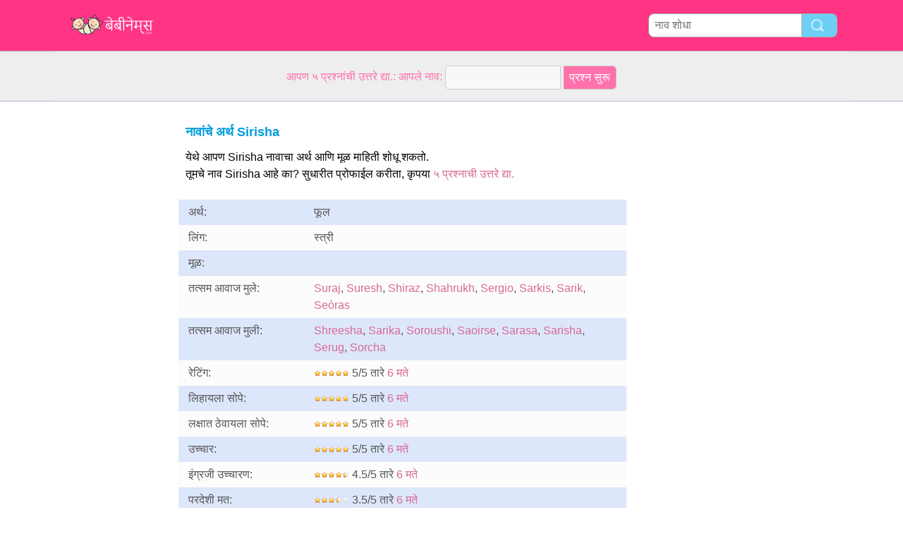

--- FILE ---
content_type: text/html; charset=utf-8
request_url: https://xn----xvdkam4d9byce5d.xn--9oa.com/n/Sirisha
body_size: 3119
content:
<!DOCTYPE html PUBLIC "-//W3C//DTD XHTML 1.0 Transitional//EN" "http://www.w3.org/TR/xhtml1/DTD/xhtml1-transitional.dtd">
<html>
<head>
<!-- TradeDoubler site verification 2218835 -->
<meta name="google-site-verification" content="To0SRFwKsg8eq5bhhvUfKzUyi-bQBRbtXJcwtdWBBfk" />
<meta property="fb:app_id" content="844759185634261"/>
<title>नावांचे अर्थ Sirisha</title>
<meta name=viewport content="width=device-width, initial-scale=1">
<meta http-equiv="Content-Type" content="text/html; charset=utf-8">
<meta name="verification" content="d5379e0fee29a91325f591fb030061b7" />
<link href="/i/css.css" rel="stylesheet" type="text/css">

<script async src="//pagead2.googlesyndication.com/pagead/js/adsbygoogle.js"></script>
<script>
  (adsbygoogle = window.adsbygoogle || []).push({
    google_ad_client: "ca-pub-0736501223732422",
    enable_page_level_ads: true
  });
</script>
</head>
<body id="main">
<!-- google-analytics --><div id="container">
	<div id="layout">
		<!-- cookiewarning -->		<div id=headertable>
			<div id=headertablerow style="background-color:#ff3485;">
				<div id=headertablecell_logo>
					<a href="/"><img src="/i/files/logo-mr.png" width="229" height="38" border=0></a>
				</div>
				<div id="headertablecell_search">
						<form action="/i/search.php"><div id="search80text"></div><input type=text id="search_names_field" name=q  placeholder="नाव शोधा" ><input type=submit value=""></form>				</div> 			</div> 		</div> 

		<div id=menubartable>
			<div id=menubartablerow>
				<div id="menubarcell_links">
					<div id="menubarcell_links_container">
						
					</div> 				</div> 			</div> 		</div> 


			<div id="five_questions">
			<span style="color:#ff71ab;">
				<center>
					<span style="line-height: 32px;">
						आपण ५ प्रश्नांची उत्तरे द्या.: आपले नाव:					</span>
					<form style="display:inline" action="/i/you.php">
						<input type="hidden" name="color" value="#ff71ab">
						<input type="text" name="n" size="15">
						<input type="submit" value="प्रश्न सुरू">
					</form>
				</center>
			</span>
		</div>

			
		
		<div id="bodytable">
			<div id="bodytablerow">
				<div id="bodytablecell_left">
<div style="text-align:center">

<style>
.babynames-responsive-left { width: 100%;} 
@media(min-width: 336px) { .babynames-responsive-left { width: 336px; height: 90px; } }
@media(min-width: 825px) { .babynames-responsive-left { width: 160px; height: 600px; } }
@media(min-width: 985px) { .babynames-responsive-left { width: 160px; height: 600px; } }
@media(min-width: 1125px) { .babynames-responsive-left { width: 160px; height: 600px; } }
</style>
<script async src="//pagead2.googlesyndication.com/pagead/js/adsbygoogle.js"></script>
<!-- babynames responsive left -->
<ins class="adsbygoogle babynames-responsive-left"
     style="display:inline-block"
     data-ad-client="ca-pub-0736501223732422"
     data-ad-slot="8032004565"></ins>
<script>
(adsbygoogle = window.adsbygoogle || []).push({});
</script>

</div>				</div> <!-- bodyleft -->
				<div id="bodytablecell_middle" style="vertical-align:top;">
					<div id="bodytablecell_middle_container">
<div style="padding-left: 10px;padding-top:10px;"><h2 style="padding-bottom:6px;">नावांचे अर्थ Sirisha</h2><div style="line-height:24px;">येथे आपण Sirisha नावाचा अर्थ आणि मूळ माहिती शोधू शकतो.<br>तूमचे नाव Sirisha आहे का? सुधारीत प्रोफाईल करीता, कृपया <a href="/i/you.php?color=5vragen&n=Sirisha" rel="nofollow">५ प्रश्नाची उत्तरे द्या.</a></div></div><br><div style="width: 100%;float: left;">		<table class="ninfo" style="width:100%;" cellspacing=0><tr style="background-color: #dde7fb"><td>अर्थ:</td><td>फूल</td></tr><tr style="background-color: #fcfcfc"><td width=150>लिंग:</td><td>स्त्री</td></tr><tr style="background-color: #dde7fb"><td>मूळ:</td><td></td></tr><tr style="background-color: #fcfcfc"><td>तत्सम आवाज मुले:</td><td><a href="/n/Suraj">Suraj</a>, <a href="/n/Suresh">Suresh</a>, <a href="/n/Shiraz">Shiraz</a>, <a href="/n/Shahrukh">Shahrukh</a>, <a href="/n/Sergio">Sergio</a>, <a href="/n/Sarkis">Sarkis</a>, <a href="/n/Sarik">Sarik</a>, <a href="/n/Seòras">Seòras</a></td></tr><tr style="background-color: #dde7fb"><td>तत्सम आवाज मुली:</td><td><a href="/n/Shreesha">Shreesha</a>, <a href="/n/Sarika">Sarika</a>, <a href="/n/Soroushi">Soroushi</a>, <a href="/n/Saoirse">Saoirse</a>, <a href="/n/Sarasa">Sarasa</a>, <a href="/n/Sarisha">Sarisha</a>, <a href="/n/Serug">Serug</a>, <a href="/n/Sorcha">Sorcha</a></td></tr><tr style="background-color: #fcfcfc"><td>रेटिंग:</td><td><img style="margin-top:7px;" src="/i/files/stars-5-5.gif"> 5/5 तारे  <a href="/i/you.php?color=stemmen&n=Sirisha" rel="nofollow">6 मते</a></td></tr><tr style="background-color: #dde7fb"><td>लिहायला सोपे:</td><td><img style="margin-top:7px;" src="/i/files/stars-5-5.gif"> 5/5 तारे <a href="/i/you.php?color=stemmen&n=Sirisha" rel="nofollow">6 मते</a></td></tr><tr style="background-color: #fcfcfc"><td>लक्षात ठेवायला सोपे:</td><td><img style="margin-top:7px;" src="/i/files/stars-5-5.gif"> 5/5 तारे <a href="/i/you.php?color=stemmen&n=Sirisha" rel="nofollow">6 मते</a></td></tr><tr style="background-color: #dde7fb"><td>उच्चार:</td><td><img style="margin-top:7px;" src="/i/files/stars-5-5.gif"> 5/5 तारे <a href="/i/you.php?color=stemmen&n=Sirisha" rel="nofollow">6 मते</a></td></tr><tr style="background-color: #fcfcfc"><td>इंग्रजी उच्चारण:</td><td><img style="margin-top:7px;" src="/i/files/stars-5-4.5.gif"> 4.5/5 तारे <a href="/i/you.php?color=stemmen&n=Sirisha" rel="nofollow">6 मते</a></td></tr><tr style="background-color: #dde7fb"><td>परदेशी मत:</td><td><img style="margin-top:7px;" src="/i/files/stars-5-3.5.gif"> 3.5/5 तारे <a href="/i/you.php?color=stemmen&n=Sirisha" rel="nofollow">6 मते</a></td></tr><tr style="background-color: #fcfcfc"><td>टोपणनावे:</td><td><i>नाही</i></td></tr><tr style="background-color: #dde7fb"><td>भावांची नावे:</td><td><i>नाही</i></td></tr><tr style="background-color: #fcfcfc"><td>बहिणींची नावे:</td><td><i>नाही</i></td></tr><tr style="background-color: #dde7fb"><td>श्रेणी:</td><td><a href="/c/%E0%A4%B9%E0%A4%BF%E0%A4%82%E0%A4%A6%E0%A5%82%20%E0%A4%A8%E0%A4%BE%E0%A4%B5%E0%A5%87">हिंदू नावे</a> - <a href="/c/3%20%E0%A4%85%E0%A4%95%E0%A5%8D%E0%A4%B7%E0%A4%B0%E0%A5%87%20%E0%A4%A8%E0%A4%BE%E0%A4%B5%E0%A5%87">3 अक्षरे नावे</a> - <a href="/c/7%20%E0%A4%85%E0%A4%95%E0%A5%8D%E0%A4%B7%E0%A4%B0%E0%A5%87%20%E0%A4%A8%E0%A4%BE%E0%A4%B5%E0%A5%87">7 अक्षरे नावे</a> - <a href="/c/%E0%A4%B8%E0%A4%B0%E0%A5%8D%E0%A4%B5%E0%A4%BE%E0%A4%A4%20%E0%A4%AE%E0%A4%A4%E0%A5%87%20%E0%A4%A8%E0%A4%BE%E0%A4%B5%E0%A5%87">सर्वात मते नावे</a> - <a href="/c/3%20%E0%A4%85%E0%A4%95%E0%A5%8D%E0%A4%B7%E0%A4%B0%E0%A5%80%20%E0%A4%9B%E0%A5%8B%E0%A4%9F%E0%A5%8D%E0%A4%AF%E0%A4%BE%20%E0%A4%AE%E0%A5%81%E0%A4%B2%E0%A5%80%E0%A4%9A%E0%A5%80%20%E0%A4%A8%E0%A4%BE%E0%A4%B5%E0%A5%87">3 अक्षरी छोट्या मुलीची नावे</a> - <a href="/c/7%20%E0%A4%85%E0%A4%95%E0%A5%8D%E0%A4%B7%E0%A4%B0%E0%A5%80%20%E0%A4%9B%E0%A5%8B%E0%A4%9F%E0%A5%8D%E0%A4%AF%E0%A4%BE%20%E0%A4%AE%E0%A5%81%E0%A4%B2%E0%A5%80%E0%A4%9A%E0%A5%80%20%E0%A4%A8%E0%A4%BE%E0%A4%B5%E0%A5%87">7 अक्षरी छोट्या मुलीची नावे</a> - <a href="/c/%E0%A4%9C%E0%A4%BE%E0%A4%B8%E0%A5%8D%E0%A4%A4%20%E0%A4%AE%E0%A4%A4%E0%A5%87%20%E0%A4%AE%E0%A4%BF%E0%A4%B3%E0%A4%BE%E0%A4%B2%E0%A5%80%20%E0%A4%AE%E0%A5%81%E0%A4%B2%E0%A4%97%E0%A5%80%20%E0%A4%A8%E0%A4%BE%E0%A4%B5%E0%A5%87">जास्त मते मिळाली मुलगी नावे</a></td></tr></td></tr></table>	<br style="clear: both;">
</div>
<div style="text-align:center;margin-top:10px; margin-bottom: 10px;margin-left:-5px;">

<style>
.babynames-responsive-midden { width: 300px; height: 250px; }
@media(min-width: 825px) { .babynames-responsive-right { width: 336px; height: 280px; } }
</style>
<script async src="//pagead2.googlesyndication.com/pagead/js/adsbygoogle.js"></script>
<!-- babynames responsive midden -->
<ins class="adsbygoogle babynames-responsive-midden"
     style="display:inline-block"
     data-ad-client="ca-pub-0736501223732422"
     data-ad-slot="1845870161"></ins>
<script>
(adsbygoogle = window.adsbygoogle || []).push({});
</script>

</div><br style="clear:both"><div style="padding-left:10px;">	<br>
	<h2>Sirisha कडून टिप्पण्या </h2><br>
	</div>
	<div class=comment><div class=commenttop><img src="/i/files/gf.png" width="16" height="16" style="margin-top:0px"> <font style="color:#000000">Sirisha (7 वर्ष वयाचा) 2018-09-01  <img src="/i/files/stars-5-5.gif"></font></div><div class=commenttext>नाही</div></div><br><div style="border: 4px solid #d5e5f6;padding:0px;"><div style="background-color: #d5e5f6;color:#000;line-height:30px;padding-left:6px;">संदेश पाठवा</div><div style="padding:10px;">आपण काही टिप्पणी करू इच्छिता? आपले नाव टाका आणि पुढे क्लिक करा: <br><br><form method=post action="/i/you.php?color=vulvoornam&n=Sirisha" rel="nofollow">आपले नाव: <input type=text name=realname value="Sirisha"><input type=submit value=" पुढे "></form></div></div><br><div style="padding:20px 10px">तूमचे नाव Sirisha ? <a href="/i/you.php?color=stemzelf&n=Sirisha" rel="nofollow">तूमच्या नावासाठी मत द्या.</a></div><br><br>



<div style="line-height:60px;margin-left:10px;">तूमचे नाव Sirisha ? <a  style="line-height:60px;" href="/i/you.php?color=stemzelf&n=Sirisha" rel="nofollow">तूमच्या नावासाठी मत द्या.</a></div>
		</div> <!-- bodytablecell_middle_container -->
			</div> <!-- bodytablecell_middle -->

			<div id="bodytablecell_right">

<div style="text-align:center">

<style>
.babynames-responsive-right { width: 300px; height: 250px;} 
@media(min-width: 336px) { .babynames-responsive-right { width: 336px; height: 280px; } }
@media(min-width: 825px) { .babynames-responsive-right { width: 160px; height: 600px; } }
@media(min-width: 985px) { .babynames-responsive-right { width: 160px; height: 600px; } }
@media(min-width: 1125px) { .babynames-responsive-right { width: 300px; height: 600px; } }
</style>
<script async src="//pagead2.googlesyndication.com/pagead/js/adsbygoogle.js"></script>
<!-- babynames responsive right -->
<ins class="adsbygoogle babynames-responsive-right"
     style="display:inline-block"
     data-ad-client="ca-pub-0736501223732422"
     data-ad-slot="9508737766"></ins>
<script>
(adsbygoogle = window.adsbygoogle || []).push({});
</script>

</div>
				</div> <!-- bodytablecell_right -->
			</div> <!-- bodytablerow -->
		</div> <!-- bodytable -->

		<div id="footer">

			<div id=footertable>
				<div id=footertablerow>
					<div id="footercell_1">

						<a href="/i/change-language.php">Change Language</a>
						&nbsp; &nbsp;
						<a href="/i/contact.php">संपर्क</a>

																																																												

																		&nbsp; &nbsp; <a href="/i/privacy-policy.php?language=mr">Privacy Policy</a>

                    </div>   
                </div>   
            </div>   
        </div>   
    </div>   
</div>   


</body>
</html>


--- FILE ---
content_type: text/html; charset=utf-8
request_url: https://www.google.com/recaptcha/api2/aframe
body_size: 250
content:
<!DOCTYPE HTML><html><head><meta http-equiv="content-type" content="text/html; charset=UTF-8"></head><body><script nonce="jDvLBZBHtaEfK6V1ypMJWA">/** Anti-fraud and anti-abuse applications only. See google.com/recaptcha */ try{var clients={'sodar':'https://pagead2.googlesyndication.com/pagead/sodar?'};window.addEventListener("message",function(a){try{if(a.source===window.parent){var b=JSON.parse(a.data);var c=clients[b['id']];if(c){var d=document.createElement('img');d.src=c+b['params']+'&rc='+(localStorage.getItem("rc::a")?sessionStorage.getItem("rc::b"):"");window.document.body.appendChild(d);sessionStorage.setItem("rc::e",parseInt(sessionStorage.getItem("rc::e")||0)+1);localStorage.setItem("rc::h",'1768948395419');}}}catch(b){}});window.parent.postMessage("_grecaptcha_ready", "*");}catch(b){}</script></body></html>